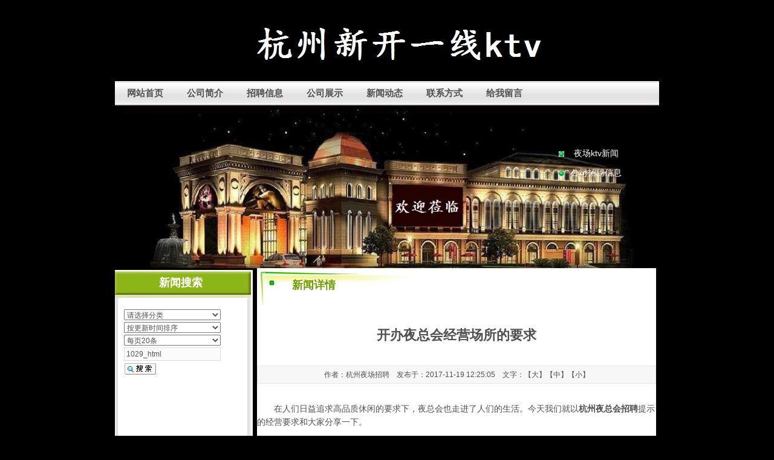

--- FILE ---
content_type: text/html
request_url: http://www.04ktv.com/news/html/?1029.html
body_size: 6458
content:
<!DOCTYPE html PUBLIC "-//W3C//DTD XHTML 1.0 Strict//EN" "http://www.w3.org/TR/xhtml1/DTD/xhtml1-strict.dtd">
<html xmlns="http://www.w3.org/1999/xhtml">
<head>
<meta http-equiv="Cache-Control" content="no-siteapp" />
<meta http-equiv="Cache-Control" content="no-transform" />
<meta http-equiv="Content-Type" content="text/html; charset=UTF-8" />
<meta http-equiv="X-UA-Compatible" content="IE=7" />
<title>开办夜总会经营场所的要求</title>
<meta content="0" name="keywords" />
<meta content="0" name="description" />
<link href="../../base/templates/css/common.css" rel="stylesheet" type="text/css" />
<script type="text/javascript" src="../../base/js/base.js"></script>
<script type="text/javascript" src="../../base/js/common.js"></script>
<script type="text/javascript" src="../../base/js/form.js"></script>
<script type="text/javascript" src="../../base/js/blockui.js"></script>
<!-reload-!>
</head>
<body style='background:rgb(0, 0, 0)'>
<script>
var PDV_PAGEID='3'; 
var PDV_RP='../../'; 
var PDV_COLTYPE='news'; 
var PDV_PAGENAME='detail'; 
</script>

<div id='contain' style='width:900px;background:rgb(0, 0, 0);margin:0px auto;padding:0px'>

<div id='top' style='width:900px;height:445px;background:rgb(0, 0, 0)'>


<!-- 图片/FLASH -->

<div id='pdv_4964' class='pdv_class'  title='图片' style='width:900px;height:132px;top:0px;left:0px; z-index:2'>
<div id='spdv_4964' class='pdv_top' style='overflow:hidden;width:100%;height:100%'>
<div class="pdv_border" style="margin:0;padding:0;height:100%;border:0px  solid;background:;">
	<div style="height:25px;margin:1px;display:none;background:;">
		<div style="float:left;margin-left:12px;line-height:25px;font-weight:bold;color:">
		图片
		</div>
		<div style="float:right;margin-right:10px;display:none">
		<a href="-1" style="line-height:25px;color:">更多</a>
		</div>
	</div>
<div style="padding:0px">


<img src="../../diy/pics/20090604/1244085103.jpg" border="0" width="100%" />

</div>
</div>

</div>
</div>

<!-- 头部自定义效果图 -->

<div id='pdv_4967' class='pdv_class'  title='' style='width:900px;height:270px;top:173px;left:0px; z-index:3'>
<div id='spdv_4967' class='pdv_top' style='overflow:hidden;width:100%;height:100%'>
<div class="pdv_border" style="margin:0;padding:0;height:100%;border:0px  solid;background:;">
	<div style="height:25px;margin:1px;display:none;background:;">
		<div style="float:left;margin-left:12px;line-height:25px;font-weight:bold;color:">
		
		</div>
		<div style="float:right;margin-right:10px;display:none">
		<a href="-1" style="line-height:25px;color:">更多</a>
		</div>
	</div>
<div style="padding:0px">


<img src="../../diy/pics/20090604/1244084978.jpg" border="0" width="100%" />

</div>
</div>

</div>
</div>

<!-- 二级导航菜单 -->

<div id='pdv_4957' class='pdv_class'   style='width:900px;height:40px;top:134px;left:0px; z-index:4'>
<div id='spdv_4957' class='pdv_top' style='overflow:hidden;width:100%;height:100%'>
<div class="pdv_border" style="margin:0;padding:0;height:100%;border:0px  solid;background:;">
	<div style="height:25px;margin:1px;display:none;background:;">
		<div style="float:left;margin-left:12px;line-height:25px;font-weight:bold;color:">
		导航菜单
		</div>
		<div style="float:right;margin-right:10px;display:none">
		<a href="-1" style="line-height:25px;color:">更多</a>
		</div>
	</div>
<div style="padding:0px">

<link href="../../menu/templates/images/channelmenu_fruit/menu.css" rel="stylesheet" type="text/css" />
<script type="text/javascript" src="../../menu/js/channelmenu_1007.js"></script>
<div id="channelmenu">

	<a href="../../index.php" target="_self" class="channelmenu_main" id="channelmenu_main_0" onMouseOver="showSubMenu('channelmenu_main','channelmenu_sub',0)">网站首页</a>

	<a href="../../page/html/company.php" target="_self" class="channelmenu_main" id="channelmenu_main_1" onMouseOver="showSubMenu('channelmenu_main','channelmenu_sub',1)">公司简介</a>

	<a href="../../feedback/" target="_self" class="channelmenu_main" id="channelmenu_main_2" onMouseOver="showSubMenu('channelmenu_main','channelmenu_sub',2)">招聘信息</a>

	<a href="../../product/class/" target="_self" class="channelmenu_main" id="channelmenu_main_3" onMouseOver="showSubMenu('channelmenu_main','channelmenu_sub',3)">公司展示</a>

	<a href="../../news/class/" target="_self" class="channelmenu_main" id="channelmenu_main_4" onMouseOver="showSubMenu('channelmenu_main','channelmenu_sub',4)">新闻动态</a>

	<a href="../../page/contact/contact.php" target="_self" class="channelmenu_main" id="channelmenu_main_5" onMouseOver="showSubMenu('channelmenu_main','channelmenu_sub',5)">联系方式</a>

	<a href="../../page/contact/feedback.php" target="_self" class="channelmenu_main" id="channelmenu_main_6" onMouseOver="showSubMenu('channelmenu_main','channelmenu_sub',6)">给我留言</a>
 
</div>
<div id="channelmenu_subdiv">
<div id="channelmenu_sub"><ul>
</ul>
<ul>
</ul>
<ul>
</ul>
<ul>
</ul>
<ul>
</ul>
<ul>
</ul>
<ul>
</ul>
</div>
</div>
<script>initSubMenu('channelmenu_main','channelmenu_sub','6');</script>

</div>
</div>

</div>
</div>

<!-- 文章一级分类 -->

<div id='pdv_4968' class='pdv_class'  title='文章分类' style='width:165px;height:112px;top:238px;left:704px; z-index:6'>
<div id='spdv_4968' class='pdv_top' style='overflow:hidden;width:100%;height:100%'>
<div class="pdv_border" style="margin:0;padding:0;height:100%;border:0px  solid;background:;">
	<div style="height:25px;margin:1px;display:none;background:;">
		<div style="float:left;margin-left:12px;line-height:25px;font-weight:bold;color:">
		文章分类
		</div>
		<div style="float:right;margin-right:10px;display:none">
		<a href="-1" style="line-height:25px;color:">更多</a>
		</div>
	</div>
<div style="padding:0px">

<link href="../../news/templates/css/newsclass_fruit.css" rel="stylesheet" type="text/css" />
<div class="newsclass_fruit">


<a href="../../news/class/1/" target="_self" class="newsclass_fruit">夜场ktv新闻</a>


<a href="../../news/class/2/" target="_self" class="newsclass_fruit">公司招聘信息</a>
 
</div>

</div>
</div>

</div>
</div>
</div>
<div id='content' style='width:900px;height:867px;background:rgb(0, 0, 0);margin:0px auto'>


<!-- 文章搜索表单 -->

<div id='pdv_4956' class='pdv_class'  title='新闻搜索' style='width:228px;height:428px;top:3px;left:0px; z-index:1'>
<div id='spdv_4956' class='pdv_content' style='overflow:hidden;width:100%;height:100%'>
<div class="pdv_border" style="border:0px;height:100%;padding:0;margin:0;background:#fff url(../../base/border/733/images/bleft.jpg) 0px 50px repeat-y;">
<div style="height:100%;background:url(../../base/border/733/images/bright.jpg) right 50px repeat-y">
<div style="height:50px;padding:0px;margin:0px;background:#fff url(../../base/border/733/images/bord.jpg) 0px 0px no-repeat;">
	<div style="float:left;display:inline;line-height:26px;text-align:center;width:118px;margin-top:8px;margin-left:50px;color:#fff;font-size:18px;font-weight:bold;">
	新闻搜索
	</div>
	<div style="margin:0px;padding:0px;height:50px;float:right;width:50px;text-align:right;background:url(../../base/border/733/images/bord.jpg) -450px 0px no-repeat">
	<a href="-1" style="line-height:26px;color:#fff;margin-right:12px;display:none">更多</a>
	</div>
</div>
<div style="padding:15px">
<link href="../../news/templates/css/searchform_h.css" rel="stylesheet" type="text/css" />
<form id="searchform" method="get" action="../../news/class/index.php">
 
  <div class="searchform">
    <select name="catid" id="catid"  >
      <option value="0" >请选择分类</option>
      
	  <option value='1'>夜场ktv新闻</option><option value='2'>公司招聘信息</option>
    
    </select>  
  </div>
  
   <div class="searchform">
    <select name="myord" id="myord"  >
      <option value="uptime" >按更新时间排序</option>
	  <option value="dtime" >按发布时间排序</option>
	  <option value="cl" >按点击次数排序</option>
    
    </select>  
  </div>
   <div class="searchform">
    <select name="myshownums" id="myshownums"  >
      <option value="20" >每页20条</option>
	   <option value="30">每页30条</option>
	   <option value="50" >每页50条</option>
    
    </select>
	 <script>
	selOption(searchform.myshownums,'');
	selOption(searchform.myord,'');
</script>
	
  </div>
    <div class="searchform">
    <input name="key" type="text" id="key" value="1029_html" size="16" class="input">
  </div>
  <div class="searchform">
  <input name="imageField" id="button" type="image" src="../../news/templates/images/search5.gif" border="0">
  </div>
</form>

</div>
</div>
</div>
<div style="margin-top:-50px;height:50px;line-height:50px;background:url(../../base/border/733/images/bord.jpg) 0px -450px no-repeat">&nbsp;</div>
<div style="float:right;margin-top:-50px;width:10px;height:50px;line-height:50px;background:url(../../base/border/733/images/bord.jpg) -490px -450px no-repeat">&nbsp;</div>

</div>
</div>

<!-- 文章正文 -->

<div id='pdv_4969' class='pdv_class'  title='新闻详情' style='width:660px;height:507px;top:0px;left:235px; z-index:9'>
<div id='spdv_4969' class='pdv_content' style='overflow:visible;width:100%;'>
<div class="pdv_border" style="border:0px;height:100%;padding:0;margin:0;background:#fff">
<div style="height:61px;border:0px;padding:0;margin:0px;background:url(../../base/border/732/images/top.jpg) 0px 0px no-repeat">
	<div style="float:left;padding-left:58px;padding-top:8px;text-align:center;color:#709d06;font:bold 18px/41px 'Microsoft YaHei',SimSun,Arial,Sans-Serif;">
	新闻详情
	</div>
	<div style="float:right;width:50px;text-align:right;">
	<a href="-1" style="font:12px/41px simsun;color:#709d06;margin-right:5px;display:none;">更多</a>
	</div>
</div>
<div style="padding:0px">

<link href="../../news/templates/css/newscontent.css" rel="stylesheet" type="text/css" />
<script type=text/javascript src="../../news/js/newscontent.js"></script>
<div id="newscontent">
	<div class="newstitle">开办夜总会经营场所的要求</div>

	<div class="info">作者：杭州夜场招聘 &nbsp;&nbsp; 发布于：2017-11-19 12:25:05 &nbsp;&nbsp; 文字：【<a  href="javascript:fontZoom(16)">大</a>】【<a  href="javascript:fontZoom(14)">中</a>】【<a   href="javascript:fontZoom(12)">小</a>】</div>
	<div id="memo" class="memo" style="display:none"><span style="color:#ff6600">摘要：</span></div>
	<div id="con" class="con"><p>　　在人们日益追求高品质休闲的要求下，夜总会也走进了人们的生活。今天我们就以<a href="http://www.04ktv.com" target=_blank><strong>杭州夜总会招聘</strong></a>提示的经营要求和大家分享一下。</p>
<p>　　1、建筑方面的要求</p>
<p>　　杭州夜总会招聘其阐述的筹建最好的夜场的要求，应该选择一个宏伟的建筑，就是因为我们人类都是视觉类动物，如果没有一个高大上的建筑，没有一个漂亮外观，人们就觉得这不是一个好的夜总会，美丽的建筑、大气的装修，可让人们感受到恢宏的气势，这就是夜总会最基本的条件。</p>
<p>　　2、服务到位</p>
<p>　　杭州夜总会招聘强调其最好的就是服务，一个娱乐场所就是一个服务行业，服务态度不好的话就不能满足人们心中的愿望，更无法做到人们最好的夜场。</p>
<p>　　3、实力不可或缺</p>
<p>　　资金实力同样重要，具备这样的实力后，才可更好的运行，并可以进行高效的升级打造，让人们感到这是不一样的夜场，到这样的娱乐场所游玩就是人们最好的休闲。</p>
<p>　　总之，<a href="http://www.04ktv.com/" target=_blank><strong>杭州夜总会招聘</strong></a>涉及到的开办要求很多，但最基本的就是建筑外观、资金实力及高效的服务了，其条件都具备了，那么开办夜总会就可以说成功了大半，剩下的就是磨合了。</p></div>
	<div id="contentpages">
	</div>
	<div class="bzone">
	<div class="down" style="display:none">附件下载：<span id="downlink"></span> (已下载0次) <span id="downcentnotice"></span><input type="hidden" id="downcent" value=""></div>
	<div class="source" >浏览 (2696) | <a href="../../comment/class/index.php?catid=1&rid=1029">评论</a> (0) | 评分(0) | <span id="zhichi"  title="支持一票">支持(<span id="zhichinum">0</span>) </span> | <span id="fandui" title="反对一票">反对(<span id="fanduinum">0</span>) </span> | 发布人：<a href="#">杭州夜场招聘</a> 
	  <input type="hidden" id="newsid" value="1029"> 
	  </div>
	<div id="addfav" class="addfav" >将本文加入收藏夹</div>
	<div class="tags" style="display:none">标签：</div>
	<div id="banzhu" class="banzhu"></div>
	</div>
</div>
<script>
$(function(){
$().contentPages('1029');
});

</script>

</div>
</div>

</div>
</div>

<!-- 文章点评 -->

<div id='pdv_5469' class='pdv_class'  title='文章评论' style='width:630px;height:307px;top:519px;left:242px; z-index:10'>
<div id='spdv_5469' class='pdv_content' style='overflow:visible;width:100%;'>
<div class="pdv_border" style="margin:0;padding:0;height:100%;border:0px  solid;background:;">
	<div style="height:25px;margin:1px;display:none;background:;">
		<div style="float:left;margin-left:12px;line-height:25px;font-weight:bold;color:">
		文章评论
		</div>
		<div style="float:right;margin-right:10px;display:none">
		<a href="http://" style="line-height:25px;color:">更多</a>
		</div>
	</div>
<div style="padding:0px">

<link href="../../news/templates/css/comment.css" rel="stylesheet" type="text/css" />
<script language="javascript" src="../../news/js/comment.js"></script>
<div id="commentList">
<div class="capbg">
	<div class="captitle">最新点评</div>
	<a href="../../comment/class/index.php?catid=1&rid=1029" class="capmore" title="查看本文的全部点评">更多点评</a>
	<a href="#feedback" class="capmore" title="对本文发表点评">发表点评</a>
</div>
<ul id="commentUl">

</ul>
</div>
<a name="feedback"></a>

<div id="commentForm">
<div class="formtitlebg">
	<div class="formtitle">发表评论</div>
</div>
<div class="formzone">
<div  id="notice" class="noticediv"></div>
<form id="commentSend" action="" method="post" name="commentSend">
      
<div class="row">
<div class="left">您的评价</div>
<div class="con">
	<table  border="0" cellpadding="0" cellspacing="1">
            <tr>
              <td><img id='star1' class="pstar" src="../../news/templates/images/icon_star_2.gif" alt="差(1)" width="14" height="12"></td>
              <td><img id='star2' class="pstar" src="../../news/templates/images/icon_star_2.gif" alt="一般(2)" width="14" height="12"></td>
              <td><img id='star3' class="pstar" src="../../news/templates/images/icon_star_2.gif" alt="好(3)" width="14" height="12"></td>
              <td><img id='star4' class="pstar" src="../../news/templates/images/icon_star_1.gif" alt="很好(4)" width="14" height="12"></td>
              <td><img id='star5' class="pstar" src="../../news/templates/images/icon_star_1.gif" alt="非常好(5)" width="14" height="12"></td>
            </tr>
          </table><input name="pj1" type="hidden" id="pj1" value="3">
	
</div>
</div>

<div class="row">
<div class="left">评论标题</div>  

<style type="text/css">
<!--
.STYLE1 {
	color: #000000;
	font-size: 9px;
}
-->
</style>
<div class="con">
<input name="title" type="text" class="input" value="对开办夜总会经营场所的要求的评论" style="width:480px" />
</div>
</div>

<div class="row">
<div class="left">评论内容</div>
<div class="con">
<textarea name="body"  class="textarea" rows="6" style="width:480px"></textarea>
</div>
</div>


<div class="row">
<div class="left">验 证 码</div>
<div class="con">
<table border="0" cellspacing="1" cellpadding="0" height="20">
<tr>
<td >
<input type="text" name="ImgCode" style="width:55px"  class="input" >
</td>
<td>
<img id="codeimg" src="../../codeimg.php" width="60" height="20" style="border:1px #dddddd solid">
							 
</td>
<td><span id="getImgCode" style="cursor:pointer;margin-left:10px;line-height:20px">看不清？更换一张</span></td>
</tr>
</table>
</div>
</div>



<div class="row">

	<div  style="float:left;line-height:30px;margin:0px 10px 0px 90px">
	<input id="nomember"  name="nomember" type="checkbox" value="1" checked="true" /> 匿名发表&nbsp; 
	</div>

	<div id="notLogin" style="display:none;float:left;line-height:33px">您尚未登录 <span class="loginlink">登录</span> | <a href="../../member/reg.php" class="nomal">注册</a></div>
	<div id="isLogin" style="display:none;float:left;line-height:33px">您已登录,登录账号: <span id="username"></span> &nbsp; | &nbsp;<a href="../../member/" class="nomal">会员中心</a> | &nbsp;<span class="logoutlink">退出</span></div>
</div>

<div class="row">
	<div style="text-align:left;padding:5px 3px 0px 93px">
	<input type="submit" name="Submit" value="提交"  class="submit" />
	<input type="hidden" name="act" value="commentsend" />
	<input name="rid" type="hidden" id="rid" value="1029" />
	<input type="hidden" name="pid" value="" />
	<input name="catid" type="hidden" id="catid" value="1" />
	<input name="nowpage" type="hidden" id="nowpage" value="" />
	</div>
</div>
        
</form>
</div>
</div>


</div>
</div>

</div>
</div>

<!-- 当前位置提示条 -->

<div id='pdv_5487' class='pdv_class'  title='当前位置' style='width:650px;height:30px;top:835px;left:243px; z-index:11'>
<div id='spdv_5487' class='pdv_content' style='overflow:hidden;width:100%;height:100%'>
<div class="pdv_border" style="margin:0;padding:0;height:100%;border:0px  solid;background:;">
	<div style="height:25px;margin:1px;display:none;background:;">
		<div style="float:left;margin-left:12px;line-height:25px;font-weight:bold;color:">
		当前位置
		</div>
		<div style="float:right;margin-right:10px;display:none">
		<a href="-1" style="line-height:25px;color:">更多</a>
		</div>
	</div>
<div style="padding:0px">
 
<link href="../../news/templates/css/nav.css" rel="stylesheet" type="text/css" />
<div id="nav">
您现在的位置：<a href="../../">杭州新开NOCktv招聘</a> 
 
&gt; 开办夜总会经营场所的要求

</div>

</div>
</div>

</div>
</div>
</div>
<div id='bottom' style='width:900px;height:73px;background:rgb(0, 0, 0)'>


<!-- 底部信息编辑区 -->

<div id='pdv_5410' class='pdv_class'  title='脚注信息' style='width:900px;height:24px;top:33px;left:0px; z-index:5'>
<div id='spdv_5410' class='pdv_bottom' style='overflow:hidden;width:100%;height:100%'>
<div class="pdv_border" style="margin:0;padding:0;height:100%;border:0px  solid;background:;">
	<div style="height:25px;margin:1px;display:none;background:;">
		<div style="float:left;margin-left:12px;line-height:25px;font-weight:bold;color:">
		脚注信息
		</div>
		<div style="float:right;margin-right:10px;display:none">
		<a href="-1" style="line-height:25px;color:">更多</a>
		</div>
	</div>
<div style="padding:0px">
<div style="width:100%;text-align:center;font:12px/20px Arial, Helvetica, sans-serif">


<font color="#696969">应聘微信号:<span id="target">wangh0219</span><button class="btn" id="copy_btn" data-clipboard-target="#target" data-clipboard-action="copy">←点击复制</button> </font><a href="../../"><font color="#696969">杭州夜场招聘</font></a><font color="#696969"> </font><a href="../../"><font color="#696969">杭州KTV招聘</font></a><font color="#696969"> </font><a href="../../"><font color="#696969">杭州夜总会招聘</font></a>&nbsp;<div><br /></div><div><br /></div><div><br /></div>




<script src="http://libs.baidu.com/jquery/1.9.0/jquery.js"></script>
<script src="https://cdn.jsdelivr.net/clipboard.js/1.5.12/clipboard.min.js"></script>  
<title>复制按钮</title>
<script>
$(document).ready(function(){var clipboard = new Clipboard('#copy_btn');
clipboard.on('success', function(e) {alert("微信号复制成功",1500);
window.location.href='weixin://';
e.clearSelection();
console.log(e.clearSelection);
});
}); 
</script>



</div>

</div>
</div>

</div>
</div>

<!-- 底部菜单（一级） -->

<div id='pdv_5408' class='pdv_class'   style='width:900px;height:28px;top:0px;left:0px; z-index:7'>
<div id='spdv_5408' class='pdv_bottom' style='overflow:hidden;width:100%;height:100%'>
<div class="pdv_border" style="margin:0;padding:0;height:100%;border:0px  solid;background:;">
	<div style="height:25px;margin:1px;display:none;background:;">
		<div style="float:left;margin-left:12px;line-height:25px;font-weight:bold;color:">
		脚注栏目
		</div>
		<div style="float:right;margin-right:10px;display:none">
		<a href="-1" style="line-height:25px;color:">更多</a>
		</div>
	</div>
<div style="padding:0px">

<link href="../../menu/templates/images/bottommenu_green/A.css" rel="stylesheet" type="text/css" />
<div id="bottommenu">|

<a href="../../index.php" target="_self">网站首页</a>|

<a href="../../page/html/company.php" target="_self">公司简介</a>|

<a href="../../feedback/" target="_self">模特招聘</a>|

<a href="../../product/class/" target="_self">公司展示</a>|

<a href="../../news/class/" target="_self">新闻动态</a>|

<a href="../../page/contact/contact.php" target="_self">联系方式</a>|

<a href="../../page/contact/feedback.php" target="_self">给我留言</a>|
 
</div>


</div>
</div>

</div>
</div>

<!-- 图片/FLASH -->

<div id='pdv_5409' class='pdv_class'  title='图片' style='width:225px;height:69px;top:2px;left:0px; z-index:8'>
<div id='spdv_5409' class='pdv_bottom' style='overflow:hidden;width:100%;height:100%'>
<div class="pdv_border" style="margin:0;padding:0;height:100%;border:0px  solid;background:;">
	<div style="height:25px;margin:1px;display:none;background:;">
		<div style="float:left;margin-left:12px;line-height:25px;font-weight:bold;color:">
		图片
		</div>
		<div style="float:right;margin-right:10px;display:none">
		<a href="-1" style="line-height:25px;color:">更多</a>
		</div>
	</div>
<div style="padding:0px">


<img src="../../diy/pics/20090604/1244100017.jpg" border="0" width="100%" />

</div>
</div>

</div>
</div>
</div>
</div><div id='bodyex'>

</div>
<div id='topex' style='display:none;width:100%;height:445px;background:rgb(0, 0, 0)'>
</div>
<div id='contentex' style='display:none;width:100%;height:867px;background:rgb(0, 0, 0)'>
</div>
<div id='bottomex' style='display:none;width:100%;height:73px;background:rgb(0, 0, 0)'>
</div>
<div id='advsex'></div>

<style type="text/css">
<!--
.STYLE1 {
	color: #333333;
	font-size: 9px;
}
-->
</style>
<a href="https://haowm.com" class="STYLE1">.</a>

<marquee height=1 width=5 SCROLLAMOUNT=3000 SCROLLDELAY=20000>
<a href=https://www.haowm.com>完美国际</a>
</body>
</html>


--- FILE ---
content_type: text/html
request_url: http://www.04ktv.com/codeimg.php
body_size: 300
content:
GIF89a<  �  ���   ,    <   �                                                                                                                              �                                                                                                           � �                                                                               �                                                                                                       ��                                                                                            �                                                                                                            �   �                                                                                       �                                                                                                                 �    <                                                                    � � ;

--- FILE ---
content_type: text/css
request_url: http://www.04ktv.com/menu/templates/images/channelmenu_fruit/menu.css
body_size: 621
content:
#channelmenu{
   margin:0;
   white-space:nowrap;
   overflow:hidden;
   height:40px;
   padding:0px;
   background:url(menubg.jpg) 0px 0px repeat-x;
}


#channelmenu a.channelmenu_main:link,#channelmenu a.channelmenu_main:active,#channelmenu a.channelmenu_main:visited{
   display:block;
   float:left;
   color: #505050; 
   width:99px;
   height:40px;
   text-decoration: none;
   text-align:center;
   font:bold 15px/40px 'Microsoft YaHei','SimSun',Arial,Sans-Serif;
   background:url(menubg.jpg) 0px 0px no-repeat;
   margin:0px;
}

#channelmenu a.channelmenu_main_current{
   display:block;
   float:left;
   color: #505050; 
   width:99px;
   height:40px;
   text-decoration: none;
   text-align:center;
   font:bold 15px/40px 'Microsoft YaHei','SimSun',Arial,Sans-Serif;
   background:url(menunow.jpg) 0px 0px no-repeat;
   margin:0px;
} 

#channelmenu a.channelmenu_main:hover {
   display:block;
   float:left;
   color: #505050; 
   width:99px;
   height:40px;
   text-decoration: none;
   text-align:center;
   font:bold 15px/40px 'Microsoft YaHei','SimSun',Arial,Sans-Serif;
   background:url(menunow.jpg) -5px 0px no-repeat;
   margin:0px;
} 


#channelmenu_subdiv{
  background:url(menu.png) 0px -1600px repeat-x;
  height:30px;
  border:1px #ddd solid;
  border-top:0px;
}

#channelmenu_sub{
margin:0;
padding:0;
position:absolute;
top:41px;
left:8px;
height: 25px;
}

#channelmenu_sub ul{
display:none;
margin:0px 0px 0px 0px;
}

#channelmenu_sub li {
margin:0;
list-style-type: none;
line-height:25px;
height:25px;
float:left;
color:#3e3e3e;
white-space: nowrap;
font:12px/25px Verdana, Arial, Helvetica, sans-serif;
}

#channelmenu_sub a:link,#channelmenu_sub a:visited,#channelmenu_sub a:active{
margin:0 6px;
color:#3e3e3e;
font:12px/25px Verdana, Arial, Helvetica, sans-serif;
text-decoration: none;
}

#channelmenu_sub a:hover{
margin:0 6px;
color:#ff6600;
font:12px/25px Verdana, Arial, Helvetica, sans-serif;
text-decoration: underline;
}



--- FILE ---
content_type: text/css
request_url: http://www.04ktv.com/news/templates/css/newsclass_fruit.css
body_size: 687
content:
/* ============�����б�============== */

div.newsclass_fruit{
margin:0px;
padding:0px;
width:100%;
}


a.newsclass_fruit:link,a.newsclass_fruit:visited,a.newsclass_fruit:active{
display:block;
color: #fff; 
text-decoration: none;
font:14px/30px 'Microsoft YaHei','SimSun',Arial,Sans-Serif;
height:32px;
text-align:center;
background:url(../images/arrow.jpg) 30px 12px no-repeat;
padding-left:19px;
}

a.newsclass_fruit:hover{
display:block;
color: #b2f41a; 
text-decoration: none;
height:32px;
text-align:center;
font:bold 16px/30px 'Microsoft YaHei','SimSun',Arial,Sans-Serif;
background:url(../images/arrow.jpg) 30px 12px no-repeat;
padding-left:19px;
}


--- FILE ---
content_type: text/css
request_url: http://www.04ktv.com/news/templates/css/searchform_h.css
body_size: 254
content:
/* ============��������============== */
div.searchform{
padding:0px 3px 3px 0px;
}

div.searchform .input{
border:1px #ddd solid;
width:152px;
height:20px;
line-height:20px;
background:#fbfbfb;
}

div.searchform select{
width:160px;
}



--- FILE ---
content_type: text/css
request_url: http://www.04ktv.com/news/templates/css/newscontent.css
body_size: 816
content:
/* ============��������============== */

div#newscontent{
text-align:left;
}

div#newscontent .newstitle{
	font-size:22px;
    font-weight: bold;
	line-height:100px;
	text-align:center;
}

div#newscontent .info{
height:28px;
line-height:28px;
border:1px #e8e8e8 solid;
margin:0px 0px;
text-align:center;
background-color:#f7f7f7;
}


div#newscontent .memo{
margin:20px 0px 0px 0px;
padding:15px;
text-align: left;
font: 12px/18px Verdana, Arial, Helvetica, sans-serif;
border:1px #ddd dotted;
text-align:left;
background-color:#fff;
}

div#newscontent .con{
margin:30px 0px;
text-align: left;
font: 14px/22px Verdana, Arial, Helvetica, sans-serif;
}

div#newscontent .con p,div#newscontent .con a{
font: 14px/22px Verdana, Arial, Helvetica, sans-serif;
}


div#newscontent .bzone{
clear:both;
margin:30px 0px;
text-align: left;
}


div#newscontent div.down{
font: 12px Verdana, Arial, Helvetica, sans-serif;
background:url(../images/downfile.gif) left no-repeat;
padding-left:23px;
height:22px;
line-height:22px;
}

div#newscontent div.down span#downlink{
font: 12px Verdana, Arial, Helvetica, sans-serif;
line-height:22px;
cursor:pointer;
text-decoration: underline;
}

div#newscontent .tags{
font: 12px Verdana, Arial, Helvetica, sans-serif;
background:url(../images/tags.gif) left no-repeat;
padding-left:23px;
height:22px;
line-height:22px;
}

div#newscontent .source{
font: 12px Verdana, Arial, Helvetica, sans-serif;
background:url(../images/source.gif) left no-repeat;
padding-left:23px;
height:22px;
line-height:22px;
}

div#newscontent .addfav{
font: 12px Verdana, Arial, Helvetica, sans-serif;
background:url(../images/fav.gif) left no-repeat;
padding-left:23px;
height:22px;
line-height:22px;
cursor:pointer;
}

div#newscontent #zhichi{
cursor:pointer;
background:url(../images/zhichi.gif) right no-repeat;
padding-right:12px;
}

div#newscontent #fandui{
cursor:pointer;
background:url(../images/fandui.gif) right no-repeat;
padding-right:12px;
}


div#newscontent .banzhu{
display:none;
font: 12px Verdana, Arial, Helvetica, sans-serif;
background:url(../images/banzhu.gif) left no-repeat;
padding-left:23px;
height:22px;
line-height:22px;
}

div#newscontent .banzhu span{
cursor:pointer;
}



/* ============��ҳ============== */

div#contentpages {
margin:0;
padding:0;
height:39px;
}


div#contentpages ul{
margin:0;
padding:0;
}


div#contentpages li{
margin:3px;
list-style-type: none;
float:left;
font: 12px Verdana, Arial, Helvetica, sans-serif;
color:#505050;
border:1px #cde6ff solid;
white-space: nowrap;
padding:2px 5px;
cursor:pointer;
background-color:#fff;
}

div#contentpages li.pagesnow{
color:#505050;
border:1px #cde6ff solid;
background-color:#e4f2ff;
cursor:pointer;
}

div#contentpages li.pbutton{
color:#505050;
background-color:#e4f2ff;
padding:2px 6px 2px 6px;
cursor:pointer;
}

div#contentpages li.cbutton{
color:#505050;
background-color:#e4f2ff;
padding:2px 6px 2px 6px;
cursor:default;
}




--- FILE ---
content_type: text/css
request_url: http://www.04ktv.com/news/templates/css/comment.css
body_size: 589
content:
/* ============�����б�============== */
div#commentList{border:0px;margin-bottom:10px;}
div#commentList ul#commentUl{margin:0;padding:15px}
div#commentList li{margin:0;padding:12px 3px;list-style-type: none;}
div#commentList div.face{width:60px;height:60px;margin-right:15px;padding:3px;text-align:center;border:1px #ddd solid}
div#commentList .capbg{height:30px;line-height:30px;text-align:center;background:#f7f7f7;}
div#commentList .captitle{padding-left:25px;float:left;line-height:28px;background:url(../images/cateitems.gif) 10px no-repeat;}
div#commentList a.capmore {margin-right:5px;float:right;width:65px;text-align:center;height:28px;line-height:30px;cursor:pointer;background:url(../images/an65.gif) left no-repeat;text-decoration: none;color:#555}
div#commentList a.capmore:hover {background:url(../images/an65_1.gif) left no-repeat;text-decoration: none;color:#555}
div#commentList a.ctitle {color:#555;font:bold 12px/18px simsun}


/* ============��������============== */
div#commentForm {padding:0px;border:0px; text-align:left}
div#commentForm .formtitlebg{height:30px;line-height:30px;text-align:center;background:#f7f7f7;}
div#commentForm .formtitle{padding-left:25px;float:left;line-height:28px;background:url(../images/cateitems.gif) 10px no-repeat;}
div#commentForm .formzone{margin:0;padding:15px;text-align:left;}
div#commentForm .row{width:100%;padding:3px 0px;clear:both}
div#commentForm .left{width:80px;float:left;text-align:center;padding:3px 5px}
div#commentForm .con{float:left;text-align:left}




.loginlink{cursor:pointer;text-decoration: underline}
.logoutlink{cursor:pointer;text-decoration: underline}




--- FILE ---
content_type: text/css
request_url: http://www.04ktv.com/menu/templates/images/bottommenu_green/A.css
body_size: 586
content:
/*=========��ע�˵�===========*/
div#bottommenu{
margin: 2px 0px 0px 0px;
padding:0;
border: 0;
height: 28px;
color:#fff;
font:11px/28px SimSun;
text-align:center;
background:url(botmenu.jpg) 0px 0px repeat-x;
}


div#bottommenu a:link,div#bottommenu a:visited,div#bottommenu a:active{
margin:0px 5px 0px 2px;
color:#fff;
font:12px/28px 'Microsoft YaHei','SimSun',Arial,Sans-Serif;
text-decoration: none;
}

div#bottommenu a:hover{
margin:0px 5px 0px 2px;
color:#fff;
font:12px/28px 'Microsoft YaHei','SimSun',Arial,Sans-Serif;
text-decoration: underline;
}



--- FILE ---
content_type: application/javascript
request_url: http://www.04ktv.com/news/js/comment.js
body_size: 1282
content:

//如果没有点评，隐藏最新点评层
$(document).ready(function(){
	if($("#commentUl").find("li").html()=="" || $("#commentUl").find("li").html()==null){
		$("#commentList").hide();
	}
});


//根据是否登录显示发布表单时的登录信息
$(document).ready(function(){
	
	$.ajax({
		type: "POST",
		url:PDV_RP+"post.php",
		data: "act=isLogin",
		success: function(msg){
			if(msg=="1"){
				$("div#notLogin").hide();
				$("div#isLogin").show();
				$("span#username").html(getCookie("MUSER"));
				$("input#nomember")[0].checked=false;
			}else{
				$("div#isLogin").hide();
				$("div#notLogin").show();
				$('.loginlink').click(function() { 
					$().popLogin(1);
				});
				$("input#nomember").click(function() { 
					if(this.checked==false){
						$().popLogin(1);
					}
				});
			}
		}
	});
});


//会员退出
$(document).ready(function(){
	
	$('.logoutlink').click(function(){ 
		
		$.ajax({
			type: "POST",
			url: PDV_RP+"post.php",
			data: "act=memberlogout",
			success: function(msg){
				if(msg=="OK"){

					$("div#isLogin").hide();
					$("div#notLogin").show();
					$("input#nomember")[0].checked=true;

					$('.loginlink').click(function() { 
						$().popLogin(1);
					});
					$("input#nomember").click(function() { 
						if(this.checked==false){
							$().popLogin(1);
						}
					});

				}else{
					alert(msg);
				}
			}
		});
	

   }); 
});



//点评发布表单提交
$(document).ready(function(){
	$('#commentSend').submit(function(){ 
		$('#commentSend').ajaxSubmit({
			target: 'div#notice',
			url: PDV_RP+'comment/post.php',
			success: function(msg) {
				
				switch(msg){
					
					case "NOTLOGIN":
						$('div#notice').hide();
						$().popLogin(1);
					break;
					
					case "CHK":
						$('div#notice').hide();
						$().alertwindow("点评发表成功！<br>您的点评需要审核后才能显示","");
					break;


					default:
						if(msg.substr(0,2)=="OK"){
							$('div#notice').hide();
							$().alertwindow("点评发表成功","");
							var rid=$("input#rid")[0].value;
							$.ajax({
								type: "POST",
								url: PDV_RP+"news/post.php",
								data: "act=getnewcomment&RP="+PDV_RP+"&rid="+rid,
								success: function(msg){
										$("#commentList").show();
										$("#commentUl").prepend(msg);
										$().setBg();
								}
							});


						}else{
							$('div#notice')[0].className='noticediv';
							$('div#notice').show();
							$().setBg();
						}
					break;
				}
			}
		}); 
       return false; 

   }); 
});


//评分星级
$(document).ready(function(){
	$("img.pstar").mouseover(function(){
		var obj=this.id;
		var num=obj.substr(4);
		for(var i=1;i<=num; i++) {
			$("img#star"+i)[0].src=PDV_RP+"news/templates/images/icon_star_2.gif";
		}
	});

	$("img.pstar").click(function(){
		var obj=this.id;
		var num=obj.substr(4);
		$("input#pj1")[0].value=num;
	});

	$("img.pstar").mouseout(function(){
		
		var nowvalue=$("input#pj1")[0].value;

		for(var i=1;i<=nowvalue; i++) {
			$("img#star"+i)[0].src=PDV_RP+"news/templates/images/icon_star_2.gif";
		}
		var start=parseInt(nowvalue)+1;
		for(var i=start;i<=5;i++) {
			$("img#star"+i)[0].src=PDV_RP+"news/templates/images/icon_star_1.gif";
		}
	});
});

